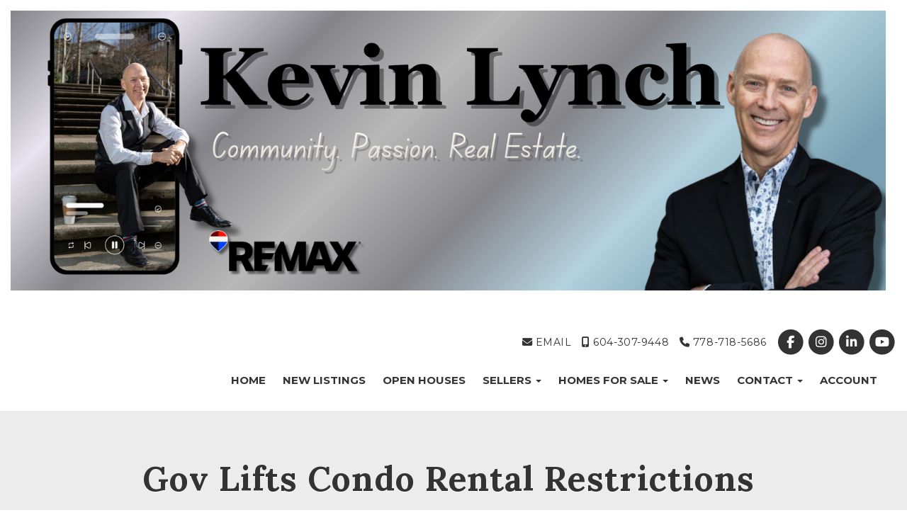

--- FILE ---
content_type: text/html; charset=utf-8
request_url: https://www.upperlonsdale.ca/blog/68008/gov-lifts-condo-rental-restrictionsnbsp
body_size: 5809
content:
<!DOCTYPE html>
<html>
<head>
<meta charset="utf-8">
<meta name="viewport" content="width=device-width, initial-scale=1, user-scalable=no">
<meta name="format-detection" content="telephone=no" />




  <link rel="shortcut icon" href="https://s.realtyninja.com/static/media/favicons/6013_5560ca5a_favicon.ico" />
  <meta name="google-site-verification" content="OH3SYuBnhnU0EkYnR0qWQ6xBpLCQZP4jeh6l5g79TSI" />
    <meta name="google-site-verification" content="LYbiZqa86a_bg6slRvREj-X1Y44D3LSeDW-kDlo3z-w" />
    <meta name="description" content="The BC Government has recently change the laws around the restrictions that condos owners / strata corporations can vote on and adopt.  In an effort to impact the housing" />
    <meta name="keywords" content="upper lonsdale, upper lonsdale homes, upper lonsdale real estate, upper lonsdale view homes. upper lonsdale character homes, upper lonsdale community, upper lonsdale realtor." />
  <title>Gov Lifts Condo Rental Restrictions  - Kevin Lynch</title>

<meta property="og:url" content="https://www.upperlonsdale.ca/blog/68008/gov-lifts-condo-rental-restrictionsnbsp"/>
  
    <meta property="og:image" content="https://s.realtyninja.com/static/media/med/6013_b9009126_Restricted.png" />
    <meta property="og:title" content="Gov Lifts Condo Rental Restrictions&amp;nbsp; - Kevin Lynch"/>
    <meta property="og:description" content="The BC Government has recently change the laws around the restrictions that condos owners / strata corporations can vote on and adopt.  In an effort to impact the housing" />


	  <link rel="alternate" type="application/rss+xml" title="Kevin Lynch's Blog RSS Feed" href="https://www.upperlonsdale.ca/blog/rss" />



  <link rel="canonical" href="https://www.upperlonsdale.ca/blog/68008/gov-lifts-condo-rental-restrictions" />

    <link rel="stylesheet" type="text/css" href="https://s.realtyninja.com/static/rev-06237235/damascus/css/bootstrap-3.4.1.min.css" />
    <link rel="stylesheet" type="text/css" href="https://s.realtyninja.com/static/rev-06237235/css/prod/damascus/common-core.min.css" />
    <link rel="stylesheet" type="text/css" href="https://s.realtyninja.com/static/rev-06237235/css/prod/damascus/common-fancybox.min.css" />
    <link rel="stylesheet" type="text/css" href="https://s.realtyninja.com/static/rev-06237235/css/prod/damascus/common-swiffy.min.css" />
    

    <link href="https://fonts.gstatic.com" rel="preconnect" crossorigin>
    <link rel="stylesheet" type="text/css" href='https://fonts.googleapis.com/css?family=Montserrat:400,700|Raleway:400,400italic,600,600italic,700,700italic' />
        <!-- Custom Blog Font Only -->
        <link href='https://fonts.googleapis.com/css?family=Lora:400,400italic,700,700italic' rel='stylesheet' type='text/css'>
    
    <script src="https://kit.fontawesome.com/b0c3eb69bf.js" crossorigin="anonymous" async></script>
    <link rel="stylesheet" type="text/css" href="https://s.realtyninja.com/static/rev-06237235/css/jquery-ui.min.css" />
    <link rel="stylesheet" type="text/css" href="/customcss/1762788908" />  

    <script src="https://s.realtyninja.com/static/rev-06237235/damascus/js/jquery-3.1.1.min.js"></script>
    <script src="https://s.realtyninja.com/static/rev-06237235/damascus/js/jquery-ui-1.12.1.min.js"></script>
    <script src="https://s.realtyninja.com/static/rev-06237235/damascus/js/bootstrap-3.4.1.min.js"></script>
    <script src="https://s.realtyninja.com/static/rev-06237235/js/prod/damascus/common-utils.min.js"></script>
    <script src="https://s.realtyninja.com/static/rev-06237235/js/prod/damascus/common-core.min.js" jsdata='{"pagetype":"blog","mapbox_key":"pk.eyJ1IjoicmVhbHR5bmluamFjb20iLCJhIjoiY2wydGsycDVjMDM5bjNjcXZycHdpZ3ZkeCJ9.-VrUrsjBxCBpcSJdUd0xgA","theme":"katana","sitename":"kevinlynch3","static_url":"https://s.realtyninja.com","domain":"upperlonsdale.ca","blog_url":"news","googleua":"UA-108012295-1","is_damascus":1,"siteid":6013}'></script>
    <script src="https://s.realtyninja.com/static/rev-06237235/js/prod/damascus/common-fancybox.min.js"></script>
    
    <script src="https://s.realtyninja.com/static/rev-06237235/js/prod/damascus/common-jemplates.min.js"></script>




    <script>
    window.ga=window.ga||function(){(ga.q=ga.q||[]).push(arguments)};ga.l=+new Date;
    ga('create', 'UA-108012295-1', 'auto');
    ga('send', 'pageview');
    </script>
    <script async src='https://www.google-analytics.com/analytics.js'></script>


  <!-- Custom Header Code --><!-- Global site tag (gtag.js) - Google Analytics -->
<script async src="https://www.googletagmanager.com/gtag/js?id=G-5Q8XVHBX8G"></script>
<script>
  window.dataLayer = window.dataLayer || [];
  function gtag(){dataLayer.push(arguments);}
  gtag('js', new Date());

  gtag('config', 'G-5Q8XVHBX8G');
</script>

<!-- begin Widget Tracker Code -->
<script>
(function(w,i,d,g,e,t){w["WidgetTrackerObject"]=g;(w[g]=w[g]||function() {(w[g].q=w[g].q||[]).push(arguments);}),(w[g].ds=1*new Date());(e="script"), (t=d.createElement(e)),(e=d.getElementsByTagName(e)[0]);t.async=1;t.src=i; e.parentNode.insertBefore(t,e);}) (window,"https://widgetbe.com/agent",document,"widgetTracker"); window.widgetTracker("create", "WT-UXZBNGDA"); window.widgetTracker("send", "pageview");
</script>
<!-- end Widget Tracker Code -->



</head>



  <body class=" katana  full_katana    damascus  bootstrap_theme rebgv  katana blog "  id="body">



<div class="clear"></div>

   
  <section data-uid="" data-widgetid="" id="rn-" class="header-section section-short-header ">

  

  
    
  
  

  



  <header class="header-top">

    <div class="navbar-wrapper  " style="">

    
        <div class="container-fluid navbar-container">  
    

            <nav class="navbar navbar-default navbar-transparent" role="navigation" id="navbar-main">      

            <button type="button" class="navbar-toggle collapsed" data-toggle="collapse" data-target="#navbar">
              <span class="sr-only">Toggle navigation</span>
              <span class="icon-bar"></span>
              <span class="icon-bar"></span>
              <span class="icon-bar"></span>
            </button>

            
                <div class="container-fluid">       
            

                
                    <div class="navbar-header">
                

                <div class="navbar-brand">
                  <div class="">
                    
                      <img class="BE_image" contenteditable="false" id="BE_current_image" src="https://s.realtyninja.com/static/media/med/6013_a5b785f9_Final_2400_x_768_px_5.png" style="opacity: 1;" /><div id="f031aad460dfc4ae" class="embed"><script>
(function(w,i,d,g,e,t){w["WidgetTrackerObject"]=g;(w[g]=w[g]||function() {(w[g].q=w[g].q||[]).push(arguments);}),(w[g].ds=1*new Date());(e="script"), (t=d.createElement(e)),(e=d.getElementsByTagName(e)[0]);t.async=1;t.src=i; e.parentNode.insertBefore(t,e);}) (window,"https://widgetbe.com/agent",document,"widgetTracker"); window.widgetTracker("create", "WT-UXZBNGDA"); window.widgetTracker("send", "pageview");
</script></div><h1 class="header1" id="a4fbZEHvZoLKwfLY4"></h1>
                    
                  </div>
                </div>

                <!-- <a class="navbar-brand" href="/">
                <h3>Kevin Lynch</h3>Remax Crest Realty</a> -->

                </div>

            
                <div id="header-contact" class="pull-right-lg pull-right-md pull-right-sm">
            

              <span class="header-contact-details">                  <span class="header-contact-email">
                    <a href="mailto:kevin@upperlonsdale.ca">
                      <i class="fa fa-envelope"></i> EMAIL                      
                    </a>
                  </span>                  <span class="header-contact-mobile">
                    <a href="tel:+1-604-307-9448">
                      <i class="fa fa-mobile"></i> 604-307-9448                    </a>
                  </span>                  <span class="header-contact-phone">
                    <a href="tel:+1-778-718-5686">
                      <i class="fa fa-phone"></i> 778-718-5686                    </a>
                  </span>              </span>
              <span class="header-contact-social">                  <a href="https://www.facebook.com/share/aCM1VGiH5LppCCMh/?mibextid=K35XfP" target="_blank" title="Facebook">
                    <span class="fa-stack fa-lg">
                      <i class="fa fa-circle fa-stack-2x"></i>
                      <i class="fa fa-brands fa-facebook fa-stack-1x"></i>
                    </span>
                  </a>                
                  <a href="https://www.instagram.com/lonsdalelivingnow/" target="_blank" title="Instagram">
                    <span class="fa-stack fa-lg">
                      <i class="fa fa-circle fa-stack-2x"></i>
                      <i class="fa fa-brands fa-instagram fa-stack-1x"></i>
                    </span>
                  </a>                  <a href="https://www.linkedin.com/in/kevin-lynch-vancouver/" target="_blank" title="LinkedIn">
                    <span class="fa-stack fa-lg">
                      <i class="fa fa-circle fa-stack-2x"></i>
                      <i class="fa fa-brands fa-linkedin fa-stack-1x"></i>
                    </span>
                  </a>                
                  <a href="https://www.youtube.com/@upperlonsdale" target="_blank" title="YouTube">
                    <span class="fa-stack fa-lg">
                      <i class="fa fa-circle fa-stack-2x"></i>
                      <i class="fa fa-brands fa-youtube fa-stack-1x"></i>
                    </span>
                  </a>                                                                                
               </span>
               

              </div>

            
                <div id="navbar" class="navbar-collapse collapse">
                    <ul class="nav navbar-nav pull-right-lg pull-right-md pull-right-sm">
            

            
  
    
      <li class="">
        <a href="/">
          Home
        </a>
      </li>
    
    
    

  
    
      <li class="">
        <a href="/new-listings">
          NEW LISTINGS
        </a>
      </li>
    
    
    

  
    
      <li class="">
        <a href="/open-houses">
          Open Houses
        </a>
      </li>
    
    
    

  
        <li class="dropdown ">
            <a href="/sellers" class="dropdown-toggle" data-toggle="dropdown" role="button">
                Sellers <span class="caret"></span>
            </a>
            <ul class="dropdown-menu" role="menu">
              
                
                  <li class="">
                      <a href="/home-seller-marketing-plan">
                        Home Seller Marketing Plan
                      </a>
                  </li>
                
              
                
                  <li class="">
                      <a href="/free-home-evaluation">
                        Free Home Evaluation
                      </a>
                  </li>
                
              
                
                  <li class="">
                      <a href="/mortgage-payment-calculator">
                        Mortgage Payment Calculator
                      </a>
                  </li>
                
              
                
                  <li class="">
                      <a href="/free-home-staging-vancouver-bc">
                        FREE Home Staging Vancouver BC
                      </a>
                  </li>
                
              
                
                  <li class="">
                      <a href="/pre-estate-sale-preparation-services">
                        Pre Estate & Sale Preparation Services
                      </a>
                  </li>
                
              
            </ul>
    
    

  
        <li class="dropdown ">
            <a href="/homes-for-sale" class="dropdown-toggle" data-toggle="dropdown" role="button">
                Homes For Sale <span class="caret"></span>
            </a>
            <ul class="dropdown-menu" role="menu">
              
                
                  <li class="">
                      <a href="/buildings-all">
                        Buildings
                      </a>
                  </li>
                
              
                
                  <li class="">
                      <a href="/featured-listings">
                        Featured Listings
                      </a>
                  </li>
                
              
                
                  <li class="">
                      <a href="/heritage-homes">
                        heritage-homes
                      </a>
                  </li>
                
              
                
                  <li class="">
                      <a href="/upper-lonsdale-condos">
                        Upper Lonsdale Condos
                      </a>
                  </li>
                
              
                
                  <li class="">
                      <a href="/lower-lonsdale-listings">
                        Lower Lonsdale Listings
                      </a>
                  </li>
                
              
                
                  <li class="">
                      <a href="/central-lonsdale-listings">
                        Central Lonsdale Listings
                      </a>
                  </li>
                
              
                
                  <li class="">
                      <a href="/princess-park-real-estate">
                        Princess Park real estate
                      </a>
                  </li>
                
              
                
                  <li class="">
                      <a href="/north-vancouver-real-estate">
                        North Vancouver real estate
                      </a>
                  </li>
                
              
                
                  <li class="">
                      <a href="/west-vancouver">
                        West Vancouver
                      </a>
                  </li>
                
              
                
                  <li class="">
                      <a href="/lower-lonsdale-condos">
                        Lower Lonsdale condos
                      </a>
                  </li>
                
              
                
                  <li class="">
                      <a href="/central-lonsdale-condos">
                        Central Lonsdale Condos
                      </a>
                  </li>
                
              
            </ul>
    
    

  
    
      <li class="">
        <a href="/news">
          News
        </a>
      </li>
    
    
    

  
        <li class="dropdown ">
            <a href="/contact" class="dropdown-toggle" data-toggle="dropdown" role="button">
                Contact <span class="caret"></span>
            </a>
            <ul class="dropdown-menu" role="menu">
              
                
                  <li class="">
                      <a href="/kevin-lynch">
                        Kevin Lynch
                      </a>
                  </li>
                
              
            </ul>
    
    
  
<li id="account_login_link_nav_item">      <a id="account_login_link" href="/account/register" class="account boxlink">      Account </a>
</li>












                

                
                
              </ul>
            </div>

            </div>
        </nav>

      </div>
    </div>
  </header>

</section>



<section class="content-section content-section-blog-post" data-postid="68008">
  <div class="blog-header-title-section">
    <div class="container">
      <div class="row">
        <div class="col-lg-10 col-lg-offset-1 col-md-10 col-md-offset-1 col-sm-12 col-xs-12">
          <h1><div >Gov Lifts Condo Rental Restrictions&nbsp;</div></h1>
          <p class="blog-entry-info">Posted on <span class="blogcreated" data-created="2023-01-03 19:13:25">Jan 03, 2023</span>
          <span id="blogcategory_wrapper" class="invisible"> in <span class="blogcategory"><a href="/blog/category//"></a></span></p></span>
          <div class="small-divider"></div>
        </div>
      </div>
    </div>
  </div>
</section>

<section class="content-section">
  <div class="blog-post-content">
    <div class="container">
      <div class="row">
        <div class="col-lg-10 col-lg-offset-1 col-md-10 col-md-offset-1 col-sm-12 col-xs-12">
           
           <div ><img class="BE_image" src="https://s.realtyninja.com/static/media/med/6013_b9009126_Restricted.png" style="opacity: 1;" /><br /><br /><div>The BC Government has recently change the laws around the restrictions that condos owners / strata corporations can vote on and adopt.  In an effort to impact the housing shortage, they have have changed the ability for strata corporations to uphold current bylaw rental restrictions, thus allowing all condo owners to rent their condos out. </div><div><br /></div><div>This focus precludes short term rentals and there are many people on both sides of the fence.  Many condo owners feels this will have a negative impact on their building wear and tear, and negatively impacting property values.</div><div><br /></div><div>They have also removed age restrictions (no people under 18 years for example) but are allowing for age restrictions for no residents under 55.  </div><div><br /></div><div><a class="rn-link" href="https://www.bcfsa.ca/about-us/news/news-release/bc-government-ends-rental-and-age-restrictions-strata-properties" target="_blank">Read More at the Gov website (here).</a></div><div><br /></div></div>
          
          <div class="addthis_rn_container">
           <a class="btn btn-default a2a_dd" href="https://www.addtoany.com/share" role="button"><i class="fa fa-share-alt"></i> Share</a>
            <script async src="https://s.realtyninja.com/static/rev-06237235/js/prod/add2any.min.js"></script>
          
          </div>

          
          <div class="blog-post-footer-custom-code">
              Courtesy Kevin Lynch 
Your Community Realtor
Remax Crest Realty
==========================
I am here to help you with all your real estate needs and am honoured to offer 
FREE Information, Research and Top Level Advice.
==========================
Experience You Can Trust
Lincensed Since 1989
          </div>
          

        </div>
      </div>
    </div>
  </div>
</section>


<section class="content-section">
  <div class="blog-controls-wrapper">
    <div class="container">
      <div class="row">
        <div class="col-lg-12 col-md-12 col-sm-12 col-xs-12">
          <!--<a href="#" class="btn btn-outline"><i class="fa fa-angle-left"></i> Back To Main Blog Page</a>-->
          <!--<a href="#" class="btn btn-outline">Next Post: Post Title <i class="fa fa-angle-right"></i></a>-->
        </div>
      </div>
    </div>
  </div>
</section>

<section data-uid="" data-widgetid="" id="rn-" class="footer-section   " style="background-color:#000000;">


  
    

  
  
    
  

  

      
    <!--footer editarea test-->
  <div class="rn-content-block section-custom-footer">
        <div class="container">
          <div class="row">
            <div class="col-lg-12 col-md-12 col-sm-12 col-xs-12">
              
                 Upper Lonsdale condos, upper lonsdale condos for sale, upper lonsdale townhouses, upper lonsdale condos on mls 
              
            </div>
          </div>
        </div>
      </div>
  <!--end of footer editarea test-->

  
  <footer id="footer-disclaimer">
    <div class="container">
      <div class="row">
        <div class="col-lg-9 col-md-9"><img alt="MLS® Logo" src="https://s.realtyninja.com/static/images/common/mls_logo_large.png" class="mls_logo_footer">
            <p>This representation is based in whole or in part on data generated by the Chilliwack & District Real Estate Board, Fraser Valley Real Estate Board or Greater Vancouver REALTORS® which assumes no responsibility for its accuracy - Listing data updated on November 23, 2025.</p>
        </div>
        <div class="col-lg-3 col-md-3">
          <p class="powered-by-realtyninja"><a href="https://www.realtyninja.com?ref=rnwebsitefooter" target="_blank"><span style="display:block !important; visibility:visible !important;">
            
              Real Estate Website by RealtyNinja
            
            </span>
          </a></p>
          <p class="privacy-policy"><a href="/privacy">Privacy Policy</a></p>
        </div>
      </div>
    </div>
  </footer>
</section>


   
<div class="scroll-top-wrapper ">
  <span class="scroll-top-inner">
    <i class="fa fa-2x fa-arrow-circle-up"></i>
  </span>
</div>


    


<!-- Carousel JS -->
<script type="text/javascript">
$(document).ready(function(){

     $("#bg-fade-carousel").carousel({
         interval : 5000,
         pause: "hover"
     });
     $("#testimonials-carousel").carousel({
         interval : 10000,
         pause: "hover"
     });

});
</script>
<!-- Back to Top JS -->

<script type="text/javascript">
$(function(){
  $(document).on( 'scroll', function(){
    if ($(window).scrollTop() > 1500) {
      $('.scroll-top-wrapper').addClass('show');
    } else {
      $('.scroll-top-wrapper').removeClass('show');
    }
  });
  $('.scroll-top-wrapper').on('click', scrollToTop);
});
function scrollToTop() {
  verticalOffset = typeof(verticalOffset) != 'undefined' ? verticalOffset : 0;
  element = $('body');
  offset = element.offset();
  offsetTop = offset.top;
  $('html, body').animate({scrollTop: offsetTop}, 500, 'linear');
}
</script>


<!-- FitVid JS -->

<script>
 $(document).ready(function(){
   $("body").fitVids({
     ignore: '.ignorevid',
     customSelector: "iframe[src^='http://www.vopenhouse.ca'], iframe[src^='https://www.vopenhouse.ca'], iframe[src^='http://www.seevirtual360.com'], iframe[src^='https://www.seevirtual360.com'], iframe[src^='http://my.matterport.com'], iframe[src^='https://my.matterport.com']"
   });
 });
</script>



<script type="text/javascript">
$('.carousel.slide').carousel();
</script>


<!-- Fancybox Options -->

<script>
$(document).ready(function() {
    $(".fancybox-thumb").fancybox({
      prevEffect  : 'fade',
      nextEffect  : 'fade',
      helpers : {
        title : {
          type: 'inside'
        },
        thumbs  : {
          width : 75,
          height  : 75,
          source : function( item ) {
              return item.href.concat('?height=75&dpr=2&optimize=high');
          }
        }
      }
    });
  
    $(".fancybox-launch-gallery").click(function() {
        $(".fancybox-thumb").eq(0).trigger('click');    
    });
  
});
</script>

<!-- Launch login based on param -->

<script>
$(document).ready(function() {
    var uri = new miuri(window.location.href);
    if (uri.query('login') == 1) {
      $("#account_login_link").trigger('click');
    } else if (uri.query('login') == 2) {
      $("#account_login_link").attr("href", '/account/login');
      $("#account_login_link").trigger('click');
    } else if (uri.query('ss') == 1) {
      var url = removeParameterFromUrl(location.href, 'ss');
      history.replaceState({}, document.title, url);
      $(".ss_subscribe:first").trigger('click');
    }
});
</script>









<!-- Custom Footer Code -->
 

</body>
</html>






--- FILE ---
content_type: text/css; charset=UTF-8
request_url: https://www.upperlonsdale.ca/customcss/1762788908
body_size: 31
content:
.recent-blog-entries-wrapper iframe{display:none!important}

--- FILE ---
content_type: text/plain
request_url: https://www.google-analytics.com/j/collect?v=1&_v=j102&a=1801249347&t=pageview&_s=1&dl=https%3A%2F%2Fwww.upperlonsdale.ca%2Fblog%2F68008%2Fgov-lifts-condo-rental-restrictionsnbsp&ul=en-us%40posix&dt=Gov%20Lifts%20Condo%20Rental%20Restrictions%20-%20Kevin%20Lynch&sr=1280x720&vp=1280x720&_u=IEBAAEABAAAAACAAI~&jid=66279202&gjid=1541914726&cid=985739207.1763961673&tid=UA-108012295-1&_gid=1884134764.1763961673&_r=1&_slc=1&z=1097197335
body_size: -451
content:
2,cG-CQ7QXFJ1QV